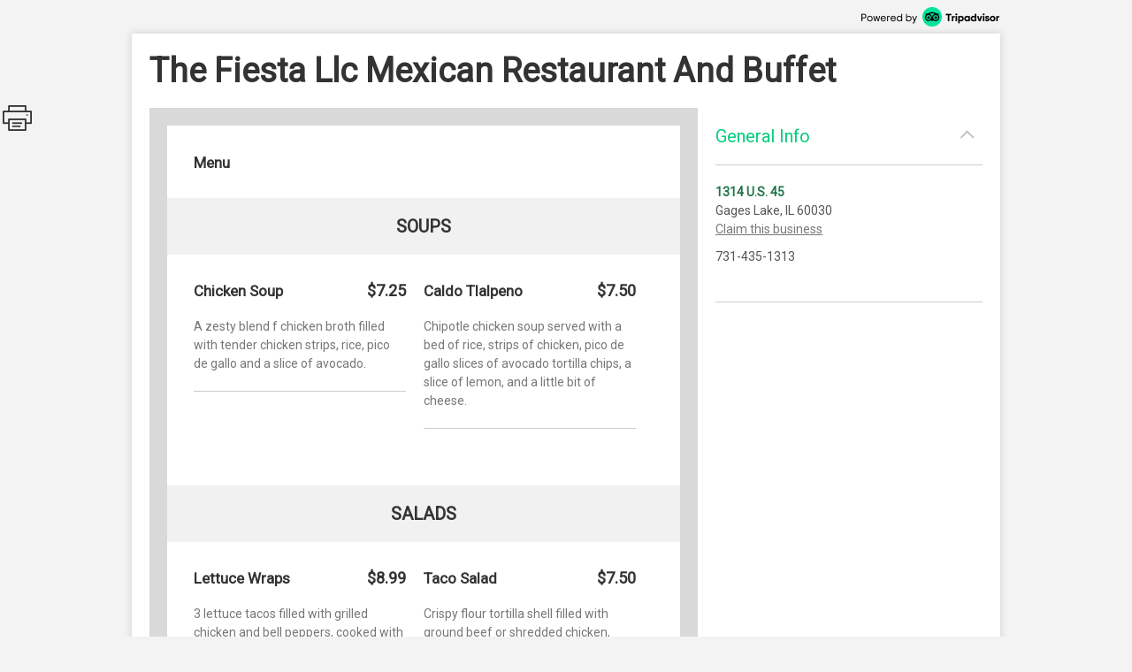

--- FILE ---
content_type: text/html; charset=utf-8
request_url: http://places.singleplatform.com/the-fiesta-llc-mexican-restaurant-and-buffet/menu
body_size: 6873
content:
<!DOCTYPE html>
<html>
    <head prefix="og: http://ogp.me/ns# fb: http://ogp.me/ns/fb# restaurant: http://ogp.me/ns/restaurant#">
        <title>Menus for The Fiesta Llc Mexican Restaurant And Buffet - Gages Lake - SinglePlatform</title>
        <link rel="shortcut icon" href="https://s.singleplatform.com/images/ollie_favicon.ico?v=2" />

        

<meta name="viewport" content="width=device-width, initial-scale=1, user-scalable=no">
<meta charset="UTF-8"/>
<meta name="description" content=""/>
<meta name="keywords" content="The Fiesta Llc Mexican Restaurant And Buffet menu, The Fiesta Llc Mexican Restaurant And Buffet item descriptions, The Fiesta Llc Mexican Restaurant And Buffet prices, The Fiesta Llc Mexican Restaurant And Buffet Restaurant, Gages Lake IL Restaurant, 60030 Restaurant"/>
<meta property="fb:app_id" content="188430584588617"/>



<meta property="og:type" content="restaurant.restaurant"/>
<meta property="og:url" content="http://places.singleplatform.com/the-fiesta-llc-mexican-restaurant-and-buffet/menu"/>
<meta property="og:title" content="The Fiesta Llc Mexican Restaurant And Buffet"/>
<meta property="og:image" content="http://a.singleplatform.com/sp/the-fiesta-llc-mexican-restaurant-and-buffet/fb_post_image.png"/>
<meta property="og:description" content="Online menus, items, descriptions and prices for The Fiesta Llc Mexican Restaurant And Buffet - Restaurant - Gages Lake, IL 60030"/>
<meta property="restaurant:category" content="Restaurant"/>
<meta property="restaurant:owner_verified" content="False"/>
<meta property="restaurant:price_rating" content=""/>
<meta property="restaurant:contact_info:street_address" content="1314 U.S. 45 "/>
<meta property="restaurant:contact_info:locality" content="Gages Lake"/>
<meta property="restaurant:contact_info:region" content="IL"/>
<meta property="restaurant:contact_info:postal_code" content="60030"/>
<meta property="restaurant:contact_info:country_name" content="US"/>
<meta property="restaurant:contact_info:email" content=""/>
<meta property="restaurant:contact_info:phone_number" content="731-435-1313"/>
<meta property="restaurant:contact_info:website" content=""/>
<meta property="place:location:latitude" content="42.34564971"/>
<meta property="place:location:longitude" content="-88.00470734"/>



<meta name="format-detection" content="telephone=no"/>
<link rel="canonical" href="http://places.singleplatform.com/the-fiesta-llc-mexican-restaurant-and-buffet/menu"/>



        

<link rel="preconnect" href="https://fonts.googleapis.com">
<link rel="preconnect" href="https://fonts.gstatic.com" crossorigin>
<link href="https://fonts.googleapis.com/css2?family=EB+Garamond&family=Open+Sans&family=Roboto&display=swap" rel="stylesheet">

    <link rel="stylesheet" href="https://s.singleplatform.com/CACHE/css/output.a571325b9335.css" type="text/css">


        



        


<script src="https://s.singleplatform.com/js/lib/wedge/wedge-0.0.0.min.js"></script>
<script src="https://s.singleplatform.com/js/lib/jsrequire/jsrequire-0.3.1.min.js"></script>
<script>
    require.setBasePath('https://s.singleplatform.com/');
    require.setVersion('');
</script>

<script src="https://s.singleplatform.com/CACHE/js/output.7a1526aff780.js"></script>

        
<script type="application/ld+json">
{
    "@context": "http://schema.org",
    "@type": "Restaurant",
    "image": "https://photos.singleplatform.com/(&#x27;&#x27;,)",
    "priceRange": "$",
    "address": {
        "@type": "PostalAddress",
        "addressLocality": "Gages Lake",
        "addressRegion": "IL",
        "postalCode": "60030",
        "streetAddress": "1314 U.S. 45"
    },
    "name": "The Fiesta Llc Mexican Restaurant And Buffet",
    "telephone": "731-435-1313",
    "url": "",
    "paymentAccepted": "",
    "description": "",
    
        "servesCuisine": "",
        "menu": "http://places.singleplatform.com/the-fiesta-llc-mexican-restaurant-and-buffet/menu",
    
    "openingHoursSpecification": [],
    "hasOfferCatalog": {
        "@type": "OfferCatalog",
        "name": "Menu",
        "itemListElement": [{"@type": "OfferCatalog", "name": "Menu", "itemListElement": [{"@type": "OfferCatalog", "name": "Soups", "itemListElement": [{"@type": "Offer", "priceCurrency": "USD", "price": 7.25, "itemOffered": {"@type": "MenuItem", "name": "Chicken Soup", "description": "A zesty blend f chicken broth filled with tender chicken strips, rice, pico de gallo and a slice of avocado.", "image": [""], "nutrition": {"@type": "NutritionInformation", "calories": ""}}}, {"@type": "Offer", "priceCurrency": "USD", "price": 7.5, "itemOffered": {"@type": "MenuItem", "name": "Caldo Tlalpeno", "description": "Chipotle chicken soup served with a bed of rice, strips of chicken, pico de gallo slices of avocado tortilla chips, a slice of lemon, and a little bit of cheese.", "image": [""], "nutrition": {"@type": "NutritionInformation", "calories": ""}}}]}, {"@type": "OfferCatalog", "name": "Salads", "itemListElement": [{"@type": "Offer", "priceCurrency": "USD", "price": 8.99, "itemOffered": {"@type": "MenuItem", "name": "Lettuce Wraps", "description": "3 lettuce tacos filled with grilled chicken and bell peppers, cooked with our special sauce.", "image": [""], "nutrition": {"@type": "NutritionInformation", "calories": ""}}}, {"@type": "Offer", "priceCurrency": "USD", "price": 7.5, "itemOffered": {"@type": "MenuItem", "name": "Taco Salad", "description": "Crispy flour tortilla shell filled with ground beef or shredded chicken, beans, lettuce, guacamole, sour cream, shredded cheese and tomato.", "image": [""], "nutrition": {"@type": "NutritionInformation", "calories": ""}}}]}, {"@type": "OfferCatalog", "name": "Nachos", "itemListElement": [{"@type": "Offer", "priceCurrency": "USD", "price": 6.75, "itemOffered": {"@type": "MenuItem", "name": "Nachos Supreme", "description": "A plate loaded with warm tortilla chips, topped with our ground beef beans, lettuce, guacamole and sour cream.", "image": [""], "nutrition": {"@type": "NutritionInformation", "calories": ""}}}, {"@type": "Offer", "priceCurrency": "USD", "price": 5.75, "itemOffered": {"@type": "MenuItem", "name": "Chicken Nachos", "description": "A plate loaded with warm tortilla chips, topped with shredded chicken, covered with cheese sauce.", "image": [""], "nutrition": {"@type": "NutritionInformation", "calories": ""}}}]}, {"@type": "OfferCatalog", "name": "Burritos", "itemListElement": [{"@type": "Offer", "priceCurrency": "USD", "price": 11.99, "itemOffered": {"@type": "MenuItem", "name": "Burrito Texano", "description": "A foot wide flour tortilla stuffed with chorizo (Mexican sausage), steak, shrimp, chciken and vegetables. Covered with white cheese sauce.", "image": [""], "nutrition": {"@type": "NutritionInformation", "calories": ""}}}, {"@type": "Offer", "priceCurrency": "USD", "price": 6.99, "itemOffered": {"@type": "MenuItem", "name": "Burrito Special", "description": "1 flour tortilla filled with shredded beef and beans topped with cheese sauce, lettuce and guacamole.", "image": [""], "nutrition": {"@type": "NutritionInformation", "calories": ""}}}]}, {"@type": "OfferCatalog", "name": "A la Carta", "itemListElement": [{"@type": "Offer", "priceCurrency": "USD", "price": 2.25, "itemOffered": {"@type": "MenuItem", "name": "Chalupa a la Carta", "description": "", "image": [""], "nutrition": {"@type": "NutritionInformation", "calories": ""}}}, {"@type": "Offer", "priceCurrency": "USD", "price": 2.99, "itemOffered": {"@type": "MenuItem", "name": "Beef Tamale a la Carta", "description": "", "image": [""], "nutrition": {"@type": "NutritionInformation", "calories": ""}}}]}]}]
    }
}
</script>

    </head>
    <body id="singleplatform">
        <div class="modal-overlay hide">
    <div class="modal-table">
        <div class="modal-row">
            
    
                <div class="photos modal hide">
    
        <div class="nav-box">
            <div class="nav-table">
                <div class="nav-row">
                    <div class="nav">
                        <span class="icon icon-caret-left clickable"></span>
                        <span class="icon icon-caret-right clickable"></span>
                    </div>
                </div>
            </div>
        </div>
    

    <div class="display-row">
        <span class="photo">
            <!-- image goes here -->
        </span>
    </div>

    
        <div class="caption-row">
            <div class="caption">
                <!-- caption goes here -->
            </div>
            <div class="tags">
                <!-- tags go here -->
            </div>
        </div>
    
</div>

            

    <div class="ctct modal hide">
    <iframe frameborder="0" scrolling="no" horizontalscrolling="no" verticalscrolling="no"></iframe>
    <div class="clickable x">X</div>
</div>

    <div class="report-menu modal hide">
    <div class="report-content">
        <main>
            <div class="header">What's wrong with this menu?</div>
            <description>
                <ul class="options-list">
                    <li><button id="report-incorrect-prices" class="option-btn">Incorrect Prices</button></li>
                    <li><button id="report-incomplete-menu" class="option-btn">Incomplete Menu</button></li>
                    <li><button id="report-out-of-date-menu" class="option-btn">Out of Date Menu</button></li>
                    <li><button id="report-incorrect-contact-info" class="option-btn">Incorrect Contact Information</button></li>
                    <li><button id="report-other" class="option-btn">Other</button>
                </ul>
                <p class="success-msg hide">Successfully reported!</p>
            </description>
        </main>
        <button-set>
            <button class="modal-close-btn">Cancel</button>
        </button-set>
    </div>
</div>


        </div>
    </div>
</div>

        


        <div class="center-box-h">
            
<div class="header">
    <a class="powered-by" target="_blank" href="https://www.tripadvisor.com/ForRestaurants/ta_menuconnect"><img alt="Powered by Tripadvisor" src="https://s.singleplatform.com/images/singlepg/powered_by.png"/></a>
</div>



            <div class="box">
                <div class="location-title-row">
    <h1 class="location-title">
        

        <div class="web">The Fiesta Llc Mexican Restaurant And Buffet</div>
    </h1>
</div>

                <div class="mobile-cta">
    
</div>

                
    <div class="mobile-standard-buttons">
        <div class="call-jump row">
            <a href="tel:731-435-1313" class="call">
                <span class="icon icon-telephone"></span><span class="text">Call</span>
            </a>
            <a href="#all-menus" class="jump">
                <span class="icon icon-mobile-site"></span><span class="text">Menu</span>
            </a>
            <span class="sidebar-opener">
                <span class="icon icon-ran-with-errors"></span><span class="text">Info</span>
            </span>
        </div>
    </div>



                <div class="mobile-address-container">
                    <div class="mobile-address">
    <span class="text">
        
        <div class="address">
            1314 U.S. 45
        </div>
        
        
        <div class="city-state-zip">
            Gages Lake, IL 60030
        </div>
        
    </span>
    <span class="icon icon-caret-right"></span>
</div>

                    
    <a href="https://m.uber.com/ul/?client_id=Md64GYThBYoDtZvyOWgMWiX04lvBY_yJ&amp;action=setPickup&amp;dropoff%5Blatitude%5D=42.34564971&amp;dropoff%5Blongitude%5D=-88.00470734&amp;dropoff%5Bnickname%5D=The+Fiesta+Llc+Mexican+Restaurant+And+Buffet&amp;dropoff%5Bformatted_address%5D=1314+U.S.+45+Gages+Lake+IL+60030" class="mobile-address-action uber-btn">
        <div class="uber-action">
            <span class="uber-logo"></span>
            <span class="uber-text">Uber</span>
        </div>
    </a>


                </div>

                
    



                <div class="main-row">
                    <div class="main">
                        






    


    





    
    
        
            <div class="cover-image ">
    <img/>
    <div class="more-photos hide">MORE PHOTOS</div>
</div>

        

        <a name="all-menus"></a>
        <div class="menus">
            
                <div class="header">
    
    <div class="nav-row">
        
            



        

        
            <h2 class="menu-title">
                Menu
            </h2>
        

        
            <span class="icon icon-photo clickable hide"></span>
        
    </div>

    
        <div class="description"></div>
    
</div>

            

            
                
                    
    <div class="menu " id="menu-4673470" toggle-group="menus">
    
        
    


<div class="section two-column">
    
        <a name="Soups"></a>
<div class="title">
    <h3>Soups</h3>

    
	
    <span class="pick icon icon-double-caret-down"></span>
    <select class="title section-select">
        
            <option selected="selected">Soups</option>
        
            <option >Salads</option>
        
            <option >Nachos</option>
        
            <option >Burritos</option>
        
            <option >A la Carta</option>
        
    </select>



</div>

    

    <div class="items">
        
            

        

        
            
                <div class="item left" id="213652909">
    <div class="item-title-row">
        
            <h4 class="item-title">
    

    Chicken Soup
</h4>

        
        
            


    
        
            <span class="price">
                
                    $7.25
                    
                
            </span>
        
    


        
        
            

        
    </div>

    
        
    <div class="description text">
        A zesty blend f chicken broth filled with tender chicken strips, rice, pico de gallo and a slice of avocado.
    </div>


    
    
        
    
        
    


    
    
        




    
    
        

    

    

    <hr/>
</div>

            
        
            
                <div class="item left" id="213652910">
    <div class="item-title-row">
        
            <h4 class="item-title">
    

    Caldo Tlalpeno
</h4>

        
        
            


    
        
            <span class="price">
                
                    $7.50
                    
                
            </span>
        
    


        
        
            

        
    </div>

    
        
    <div class="description text">
        Chipotle chicken soup served with a bed of rice, strips of chicken, pico de gallo slices of avocado tortilla chips, a slice of lemon, and a little bit of cheese.
    </div>


    
    
        
    
        
    


    
    
        




    
    
        

    

    

    <hr/>
</div>

            
        
    </div>
</div>


    
        
    


<div class="section two-column">
    
        <a name="Salads"></a>
<div class="title">
    <h3>Salads</h3>

    
	
    <span class="pick icon icon-double-caret-down"></span>
    <select class="title section-select">
        
            <option >Soups</option>
        
            <option selected="selected">Salads</option>
        
            <option >Nachos</option>
        
            <option >Burritos</option>
        
            <option >A la Carta</option>
        
    </select>



</div>

    

    <div class="items">
        
            

        

        
            
                <div class="item left" id="213652911">
    <div class="item-title-row">
        
            <h4 class="item-title">
    

    Lettuce Wraps
</h4>

        
        
            


    
        
            <span class="price">
                
                    $8.99
                    
                
            </span>
        
    


        
        
            

        
    </div>

    
        
    <div class="description text">
        3 lettuce tacos filled with grilled chicken and bell peppers, cooked with our special sauce.
    </div>


    
    
        
    
        
    


    
    
        




    
    
        

    

    

    <hr/>
</div>

            
        
            
                <div class="item left" id="213652912">
    <div class="item-title-row">
        
            <h4 class="item-title">
    

    Taco Salad
</h4>

        
        
            


    
        
            <span class="price">
                
                    $7.50
                    
                
            </span>
        
    


        
        
            

        
    </div>

    
        
    <div class="description text">
        Crispy flour tortilla shell filled with ground beef or shredded chicken, beans, lettuce, guacamole, sour cream, shredded cheese and tomato.
    </div>


    
    
        
    
        
    


    
    
        




    
    
        

    

    

    <hr/>
</div>

            
        
    </div>
</div>


    
        
    


<div class="section two-column">
    
        <a name="Nachos"></a>
<div class="title">
    <h3>Nachos</h3>

    
	
    <span class="pick icon icon-double-caret-down"></span>
    <select class="title section-select">
        
            <option >Soups</option>
        
            <option >Salads</option>
        
            <option selected="selected">Nachos</option>
        
            <option >Burritos</option>
        
            <option >A la Carta</option>
        
    </select>



</div>

    

    <div class="items">
        
            

        

        
            
                <div class="item left" id="213652913">
    <div class="item-title-row">
        
            <h4 class="item-title">
    

    Nachos Supreme
</h4>

        
        
            



        
        
            

        
    </div>

    
        
    <div class="description text">
        A plate loaded with warm tortilla chips, topped with our ground beef beans, lettuce, guacamole and sour cream.
    </div>


    
    
        

    
    
        




    
    
        
    <div class="multiprice-group">
        
            
                

<div class="multiprice">
    <ul class="leaders">
        <li>
            
                <span class="title text">1/2 Order</span>
            
            
                
            
            
                
            
            
                
                    
                        <span class="price is right">$6.75</span>
                    
                
            
        </li>
    </ul>
</div>

            
        
            
                

<div class="multiprice">
    <ul class="leaders">
        <li>
            
                <span class="title text">Full Order</span>
            
            
                
            
            
                
            
            
                
                    
                        <span class="price is right">$9.25</span>
                    
                
            
        </li>
    </ul>
</div>

            
        
    </div>


    

    

    <hr/>
</div>

            
        
            
                <div class="item left" id="213652914">
    <div class="item-title-row">
        
            <h4 class="item-title">
    

    Chicken Nachos
</h4>

        
        
            



        
        
            

        
    </div>

    
        
    <div class="description text">
        A plate loaded with warm tortilla chips, topped with shredded chicken, covered with cheese sauce.
    </div>


    
    
        

    
    
        




    
    
        
    <div class="multiprice-group">
        
            
                

<div class="multiprice">
    <ul class="leaders">
        <li>
            
                <span class="title text">1/2 Order</span>
            
            
                
            
            
                
            
            
                
                    
                        <span class="price is right">$5.75</span>
                    
                
            
        </li>
    </ul>
</div>

            
        
            
                

<div class="multiprice">
    <ul class="leaders">
        <li>
            
                <span class="title text">Full Order</span>
            
            
                
            
            
                
            
            
                
                    
                        <span class="price is right">$7.99</span>
                    
                
            
        </li>
    </ul>
</div>

            
        
    </div>


    

    

    <hr/>
</div>

            
        
    </div>
</div>


    
        
    


<div class="section two-column">
    
        <a name="Burritos"></a>
<div class="title">
    <h3>Burritos</h3>

    
	
    <span class="pick icon icon-double-caret-down"></span>
    <select class="title section-select">
        
            <option >Soups</option>
        
            <option >Salads</option>
        
            <option >Nachos</option>
        
            <option selected="selected">Burritos</option>
        
            <option >A la Carta</option>
        
    </select>



</div>

    

    <div class="items">
        
            

        

        
            
                <div class="item left" id="213652915">
    <div class="item-title-row">
        
            <h4 class="item-title">
    

    Burrito Texano
</h4>

        
        
            


    
        
            <span class="price">
                
                    $11.99
                    
                
            </span>
        
    


        
        
            

        
    </div>

    
        
    <div class="description text">
        A foot wide flour tortilla stuffed with chorizo (Mexican sausage), steak, shrimp, chciken and vegetables. Covered with white cheese sauce.
    </div>


    
    
        
    
        
    


    
    
        




    
    
        

    

    

    <hr/>
</div>

            
        
            
                <div class="item left" id="213652916">
    <div class="item-title-row">
        
            <h4 class="item-title">
    

    Burrito Special
</h4>

        
        
            


    
        
            <span class="price">
                
                    $6.99
                    
                
            </span>
        
    


        
        
            

        
    </div>

    
        
    <div class="description text">
        1 flour tortilla filled with shredded beef and beans topped with cheese sauce, lettuce and guacamole.
    </div>


    
    
        
    
        
    


    
    
        




    
    
        

    

    

    <hr/>
</div>

            
        
    </div>
</div>


    
        
    


<div class="section two-column">
    
        <a name="A la Carta"></a>
<div class="title">
    <h3>A la Carta</h3>

    
	
    <span class="pick icon icon-double-caret-down"></span>
    <select class="title section-select">
        
            <option >Soups</option>
        
            <option >Salads</option>
        
            <option >Nachos</option>
        
            <option >Burritos</option>
        
            <option selected="selected">A la Carta</option>
        
    </select>



</div>

    

    <div class="items">
        
            

        

        
            
                <div class="item left" id="213652917">
    <div class="item-title-row">
        
            <h4 class="item-title">
    

    Chalupa a la Carta
</h4>

        
        
            


    
        
            <span class="price">
                
                    $2.25
                    
                
            </span>
        
    


        
        
            

        
    </div>

    
        

    
    
        
    
        
    


    
    
        




    
    
        

    

    

    <hr/>
</div>

            
        
            
                <div class="item left" id="213652918">
    <div class="item-title-row">
        
            <h4 class="item-title">
    

    Beef Tamale a la Carta
</h4>

        
        
            


    
        
            <span class="price">
                
                    $2.99
                    
                
            </span>
        
    


        
        
            

        
    </div>

    
        

    
    
        
    
        
    


    
    
        




    
    
        

    

    

    <hr/>
</div>

            
        
    </div>
</div>


    

    
        

    
</div>


                
            
        </div>
    



<div class="footer">
    
    



    
        



    
        <a class="claim-this-location" target="_blank" href="https://www.tripadvisor.com/ForRestaurants/ta_menuconnect">
            claim this menu
        </a>
    



    <a class="attribution" target="_blank" href="https://www.tripadvisor.com/ForRestaurants/ta_menuconnect">
        
        <img class="" alt = "Tripadvisor logo"/>
    </a>



    
        
            <div class="disclaimer">
                <strong class="title">disclaimer:</strong> <em>pricing and availability subject to change.</em>
            </div>
        
    

    
            <div class="legal-links">
                <a href="https://tripadvisor.mediaroom.com/us-terms-of-use" target="_blank">Terms of Service</a> |
                <a href="https://tripadvisor.mediaroom.com/us-privacy-policy" target="_blank">Privacy Policy</a>
            </div>
    


    

</div>


    <div class="is-phone"></div>
<div class="is-x2"></div>
<div class="is-x3"></div>




    

<script>
    window.SinglePlatform = window.Singleplatform || {};
    
    SinglePlatform.json_data = {"contact": {"address_1": "1314 U.S. 45", "address_2": "", "city": "Gages Lake", "country": "US", "email": "", "latitude": 42.34564971, "longitude": -88.00470734, "main_phone": "731-435-1313", "postcode": "60030", "region": "IL", "website": ""}, "analytics_host": "a.singleplatform.com", "available": true, "base_image_path": "https://photos.singleplatform.com", "cover_image_mobile": null, "cover_image_web": null, "ga_account_id": "UA-18767921-3", "images": [], "is_location_a_customer": false, "item_photos": {}, "menu_url": "http://places.singleplatform.com/the-fiesta-llc-mexican-restaurant-and-buffet/menu", "parent_business_id": null, "show_custom_colors": null, "spv2_id": "the-fiesta-llc-mexican-restaurant-and-buffet", "zagat_mobile_id": null, "zagat_web_id": null, "csrf_token": "uoOTJyzPwK9TDwyZIKWXLaIQuDDPjSi6YbHXw3ps7ve6aatzRZY1ZsEryeSMb7Yz", "cta": {"url": "//singleapi.com/locations/the-fiesta-llc-mexican-restaurant-and-buffet/actions/nearby/?business_type=Restaurant&self=1&limit=3&client_id=czun8aboai400qaaeiewsbtcw"}, "publisher_name": null};
</script>

<script src="https://s.singleplatform.com/CACHE/js/output.c80d8357c9f7.js"></script>




    <div id="pixel-container" class="hide">
    <img id="call-button-pixel" class="hide" />
    <img id="map-link-pixel" class="hide" />
    <img id="system-print-pixel" class="hide" />
    <img id="print-button-pixel" class="hide" />
    <img id="twitter-st-button-pixel" class="hide" />
    <img id="facebook-st-button-pixel" class="hide" />
    <img id="google-st-button-pixel" class="hide" />
    <img id="email-st-button-pixel" class="hide" />
    <img id="report-incorrect-prices-button-pixel" class="hide" />
    <img id="report-incomplete-menu-button-pixel" class="hide" />
    <img id="report-out-of-date-menu-button-pixel" class="hide" />
    <img id="report-incorrect-contact-info-button-pixel" class="hide" />
    <img id="report-other-button-pixel" class="hide" />
    <img id="report-issue-button-pixel" class="hide" />
    <img id="report-modal-cancel-button-pixel" class="hide" />
    <img id="request-uber-ride" class="hide" />
</div>



                        
                          
    
    <div class="share-this hide">
        <div class="icon icon-print"></div>
        <div id="twitter-st" class="st-button st_twitter_large" displaytext="tweet"></div>
        <div id="facebook-st" class="st-button st_facebook_large" displaytext="facebook"></div>
        <div id="google-st" class="st-button st_googleplus_large" displaytext="google +"></div>
        <div id="email-st" class="st-button st_email_large" displaytext="email"></div>
    </div>


                        
                    </div>

                    
                      


<div class="sidebar-bg hide"></div>
<div class="primary sidebar hide">
    <div class="order-now hide">
        <div class="description-group hide">
            <div class="description text"></div>
            <div class="discount-percentage text"></div>
        </div>
        <a target="_blank">
            <img/>
        </a>
    </div>
    <div class="section browse-nearby" toggle-group="sidebar-section">
        <div class="title">
            <h2 class="clickable" toggle=".sidebar .section.browse-nearby">
                Browse Nearby
            </h2>
            <span class="icon expand icon-caret-down clickable" toggle=".sidebar .section.browse-nearby"></span>
            <span class="icon collapse icon-caret-up clickable" toggle=".sidebar .section.empty"></span>
        </div>
        <div class="content">
            <div class="info-group text">
                <a class="offer clickable">
                    <span class="location">
                        <div class="name"></div>
                        <div class="city-state"></div>
                    </span>
                    <span class="icon icon-caret-right"></span>
                </a>
            </div>
        </div>
    </div>

    

    <div class="section general-info" toggle-group="sidebar-section">
        <div class="title">
            <h2 class="clickable" toggle=".sidebar .section.general-info">
                General Info
            </h2>
            <span class="icon expand icon-caret-down clickable" toggle=".sidebar .section.general-info"></span>
            <span class="icon collapse icon-caret-up clickable" toggle=".sidebar .section.empty"></span>
        </div>
        <div class="content">
            <div class="info-group text">
                
                    <div class="address">
                        <a class="map" target="_blank" href="https://maps.google.com/maps/?q=1314+U.S.+45++Gages+Lake+IL+60030">1314 U.S. 45</a>
                    </div>
                

                
                    <div class="city-state-zip">
                        Gages Lake, IL 60030
                    </div>
                

                
                    <a class="sidebar-claim-location-link" target="_blank" href="https://www.tripadvisor.com/ForRestaurants/ta_menuconnect">Claim this business</a>
                

                
                    <div class="phone">
                        731-435-1313
                    </div>
                
            </div>
            <div class="info-group text">
                

                
                    <div class="map">
                        <a target="_blank" href="http://maps.google.com/maps?q=1314 U.S. 45  Gages Lake IL 60030&t=m&z=16">
                            <img alt="Map of The Fiesta Llc Mexican Restaurant And Buffet"/>
                        </a>
                    </div>
                
            </div>

            
        </div>
    </div>

    

    

    

    <div class="section empty" toggle-group="sidebar-section"></div>

    
</div>


                    

                    
                    

                </div>
            </div>
        </div>

        

<script src="https://s.singleplatform.com/CACHE/js/output.2f9d1048d2d0.js"></script>

    </body>
</html>


--- FILE ---
content_type: text/css
request_url: https://s.singleplatform.com/CACHE/css/output.a571325b9335.css
body_size: 6295
content:
@font-face{font-family:"sp-icons";src:url("/fonts/sp-icons/sp-icons-10-23-17.eot?268d37286a83");src:url("/fonts/sp-icons/sp-icons-10-23-17.eot?v=c3050b&268d37286a83") format("embedded-opentype"),url("/fonts/sp-icons/sp-icons-10-23-17.woff?v=c3050b&ad94b1720fff") format("woff"),url("/fonts/sp-icons/sp-icons-10-23-17.ttf?v=c3050b&be1373186555") format("truetype"),url("/fonts/sp-icons/sp-icons-10-23-17.svg?v=c3050b&d0fde8c5e432") format("svg");font-weight:normal;font-style:normal}@media screen and (-webkit-min-device-pixel-ratio:0){@font-face{font-family:"sp-icons";src:url("/fonts/sp-icons/sp-icons-10-23-17.svg?v=c3050b&d0fde8c5e432") format("svg")}}[data-icon]:before{content:attr(data-icon)}.icon{display:inline-block;font-family:"sp-icons";font-style:normal;font-weight:normal;font-variant:normal;line-height:1;text-decoration:inherit;text-rendering:optimizeLegibility;text-transform:none;text-align:center;-moz-osx-font-smoothing:grayscale;-webkit-font-smoothing:antialiased;font-smoothing:antialiased}.icon:hover{text-decoration:inherit}.icon.icon-rotating{-webkit-animation:spin 1s linear infinite;-moz-animation:spin 1s linear infinite;-ms-animation:spin 1s linear infinite;-o-animation:spin 1s linear infinite;animation:spin 1s linear infinite}.icon.icon-arrow-down:before{content:'\e927'}.icon.icon-arrow-left:before{content:'\e928'}.icon.icon-arrow-right:before{content:'\e929'}.icon.icon-arrow-up:before{content:'\e92a'}.icon.icon-browser:before{content:'\e92f'}.icon.icon-business:before{content:'\e93e'}.icon.icon-calendar:before{content:'\e915'}.icon.icon-caret-down:before{content:'\e916'}.icon.icon-caret-left:before{content:'\e917'}.icon.icon-caret-right:before{content:'\e918'}.icon.icon-caret-up:before{content:'\e919'}.icon.icon-clock:before{content:'\e935'}.icon.icon-collapse:before{content:'\e91a'}.icon.icon-completed:before{content:'\e936'}.icon.icon-copy:before{content:'\e92f\e929\e92f'}.icon.icon-double-caret-down:before{content:'\e91f'}.icon.icon-double-caret-left:before{content:'\e920'}.icon.icon-double-caret-right:before{content:'\e921'}.icon.icon-double-caret-up:before{content:'\e922'}.icon.icon-expand:before{content:'\e93f'}.icon.icon-failed:before{content:'\e940'}.icon.icon-hamburger-thick:before{content:'\e91b'}.icon.icon-hamburger-thin:before{content:'\e937'}.icon.icon-light-bulb:before{content:'\e938'}.icon.icon-location:before{content:'\e946'}.icon.icon-menu:before{content:'\e930'}.icon.icon-minus:before{content:'\e923'}.icon.icon-mobile-site:before{content:'\e939'}.icon.icon-pending:before{content:'\e93a'}.icon.icon-photo:before{content:'\e941'}.icon.icon-play:before{content:'\e924'}.icon.icon-plus:before{content:'\e925'}.icon.icon-print:before{content:'\e908'}.icon.icon-publishers:before{content:'\e93c'}.icon.icon-question:before{content:'\e93c'}.icon.icon-ran-with-errors:before{content:'\e942'}.icon.icon-revoked:before{content:'\e943'}.icon.icon-round-arrow-down:before{content:'\e931'}.icon.icon-round-arrow-left:before{content:'\e92b'}.icon.icon-round-arrow-right:before{content:'\e932'}.icon.icon-round-arrow-up:before{content:'\e933'}.icon.icon-round-caret-down:before{content:'\e92e'}.icon.icon-round-caret-left:before{content:'\e926'}.icon.icon-round-caret-right:before{content:'\e92d'}.icon.icon-round-caret-up:before{content:'\e92e'}.icon.icon-spicy:before{content:'\e934'}.icon.icon-square-facebook:before{content:'\e90b'}.icon.icon-square-foursquare:before{content:'\e90c'}.icon.icon-square-menuism:before{content:'\e90d'}.icon.icon-square-tripadvisor:before{content:'\e90f'}.icon.icon-square-zomato:before{content:'\e914'}.icon.icon-square-yahoo:before{content:'\e911'}.icon.icon-square-yelp:before{content:'\e912'}.icon.icon-square-yp:before{content:'\e913'}.icon.icon-started:before{content:'\e944'}.icon.icon-telephone:before{content:'\e91e'}.icon.icon-tier:before{content:'\e949'}.icon.icon-tier-unassigned:before{content:'\e948'}.icon.icon-tier-with-children:before{content:'\e947'}.icon.icon-trash:before{content:'\e93d'}.icon.icon-twitter:before{content:'\e910'}.icon.icon-x-out:before{content:'\e945'}.icon.icon-hierarchy-arrow-down:before{content:'\e91c'}.icon.icon-hierarchy-arrow-up:before{content:'\e91d'}.icon.icon-star-empty:before{content:'\e909'}.icon.icon-star-full:before{content:'\e90e'}.icon.icon-star-half:before{content:'\e90a'}.icon.icon-heart-empty:before{content:'\e906'}.icon.icon-heart-full:before{content:'\e907'}.icon.icon-analytics:before{content:'\e901'}.icon.icon-list:before{content:'\e902'}.icon.icon-medal:before{content:'\e903'}.icon.icon-reviews-overview:before{content:'\e904'}.icon.icon-support:before{content:'\e905'}.icon.icon-atom:before{content:'\e900'}.icon.icon-announcement:before{content:'\e94a'}.icon.icon-home:before{content:'\e94b'}.icon.icon-menus:before{content:'\e94c'}.icon.icon-settings:before{content:'\e94d'}.icon.icon-search:before{content:'\e94e'}.icon.icon-user:before{content:'\e951'}.icon.icon-admin:before{content:'\e94f'}.icon.icon-location-filled:before{content:'\e950'}.icon.icon-credit-card:before{content:'\e952'}.is-phone{display:none;visibility:hidden}@media only screen and (orientation:portrait) and (max-width:700px),only screen and (orientation:landscape) and (max-width:736px),only none{.is-phone{visibility:visible}}.is-x2{display:none;visibility:hidden}@media only screen and (-webkit-min-device-pixel-ratio:2),only screen and (min-resolution:2dppx){.is-x2{visibility:visible}}.is-x3{display:none;visibility:hidden}@media only screen and (-webkit-min-device-pixel-ratio:3){.is-x3{visibility:visible}}#singleplatform{margin:0 0 20px;color:#333333;font-family:Roboto,sans-serif}@media only screen and (orientation:portrait) and (max-width:700px),only screen and (orientation:landscape) and (max-width:736px),only none{#singleplatform{margin:0;cursor:pointer}}@media print{#singleplatform{background:none}}#singleplatform h1,#singleplatform h2,#singleplatform h3,#singleplatform h4{display:inline-block;margin:inherit;font-size:inherit;font-weight:inherit}#singleplatform img{display:block;border:none}#singleplatform img:not([src]){display:none}#singleplatform ul{margin:0;padding:0;list-style:none}#singleplatform a{text-decoration:none}#singleplatform .text{font-size:.875em;color:#777777;line-height:1.5em;overflow:hidden;text-overflow:ellipsis}#singleplatform .clickable{cursor:pointer!important}#singleplatform .left{float:left}@media print{#singleplatform .left{clear:left}}#singleplatform .right{float:right}@media print{#singleplatform .right{clear:right}}#singleplatform .hide{display:none}#singleplatform .show{display:initial!important}#singleplatform .invisible{visibility:hidden!important}#singleplatform .visible{visibility:initial!important}#singleplatform .leaders{overflow-x:hidden}#singleplatform .leaders:after{float:right;direction:rtl;width:0;white-space:nowrap;content:". . . . . . . . . . . . . . . . . . . . " ". . . . . . . . . . . . . . . . . . . . " ". . . . . . . . . . . . . . . . . . . . " ". . . . . . . . . . . . . . . . . . . . " ". . . . . . . . . . . . . . . . . . . . " ". . . . . . . . . . . . . . . . . . . . " ". . . . . . . . . . . . . . . . . . . . " ". . . . . . . . . . . . . . . . . . . . " ". . . . . . . . . . . . . . . . . . . . ";font-size:1.0625em;font-weight:normal;color:#333333}#singleplatform .leaders li{display:inline;background:#ffffff}#singleplatform .leaders li span.right{float:right}@media only screen and (orientation:portrait) and (max-width:700px),only screen and (orientation:landscape) and (max-width:736px),only none{#singleplatform .location-title-row{padding:14px 0;text-align:center}}#singleplatform .location-title-row .location-title{margin:0 0 20px;font-size:2.375em;font-weight:bold}@media only screen and (orientation:portrait) and (max-width:700px),only screen and (orientation:landscape) and (max-width:736px),only none{#singleplatform .location-title-row .location-title{margin:0;font-size:1.9em}}#singleplatform .location-title-row .location-title .mobile{display:none}@media only screen and (orientation:portrait) and (max-width:700px),only screen and (orientation:landscape) and (max-width:736px),only none{#singleplatform .location-title-row .location-title .mobile{display:block}#singleplatform .location-title-row .location-title .mobile+.web{display:none}}#singleplatform .menu-disabled{width:100%}#singleplatform .announcement{background-color:#ffffff;padding:30px;border:1px solid #cccccc}@media only screen and (orientation:portrait) and (max-width:700px),only screen and (orientation:landscape) and (max-width:736px),only none{#singleplatform .announcement{padding:14px;border:none}}@media print{#singleplatform .announcement{display:none}}#singleplatform .announcement h2{display:block;border-bottom:1px solid #cccccc;margin:0 0 20px;font-size:1.0625em;font-weight:bold;line-height:2em;text-transform:uppercase}@media only screen and (orientation:portrait) and (max-width:700px),only screen and (orientation:landscape) and (max-width:736px),only none{#singleplatform .announcement h2{margin:0 0 8px;font-size:.92655em}}@media only screen and (-webkit-min-device-pixel-ratio:2),only screen and (min-resolution:2dppx){#singleplatform .announcement h2{border:none;min-height:1px;background-size:100% 1px;background-repeat:no-repeat;background-image:linear-gradient(0deg,#cccccc,#cccccc 50%,transparent 50%);background-position:bottom}}#singleplatform .announcement .text{color:#333333;font-size:1.0625em}@media only screen and (orientation:portrait) and (max-width:700px),only screen and (orientation:landscape) and (max-width:736px),only none{#singleplatform .announcement .text{font-size:.92655em}}#singleplatform .cover-image{position:relative}@media print{#singleplatform .cover-image{display:none}}#singleplatform .cover-image img{width:100%}#singleplatform .cover-image .more-photos{position:absolute;right:0;bottom:0;padding:20px;opacity:.7;background-color:#000000;color:#fafafa;font-size:.875em;text-transform:none}#singleplatform .menus{background-color:#ffffff;border:20px solid #d9d9d9}@media only screen and (orientation:portrait) and (max-width:700px),only screen and (orientation:landscape) and (max-width:736px),only none{#singleplatform .menus{border:8px solid #d9d9d9}}@media print{#singleplatform .menus{border:none}}#singleplatform .menus .header{padding:30px}@media only screen and (orientation:portrait) and (max-width:700px),only screen and (orientation:landscape) and (max-width:736px),only none{#singleplatform .menus .header{padding:14px}}@media print{#singleplatform .menus .header{padding:0}}#singleplatform .menus .header .nav-row{position:relative;font-size:1.0625em}@media only screen and (orientation:portrait) and (max-width:700px),only screen and (orientation:landscape) and (max-width:736px),only none{#singleplatform .menus .header .nav-row{font-size:.95625em}}#singleplatform .menus .header .nav-row .nav{position:relative;border-right:1px solid #cccccc;margin-right:20px}@media print{#singleplatform .menus .header .nav-row .nav{display:none}}#singleplatform .menus .header .nav-row .nav>*{vertical-align:middle}#singleplatform .menus .header .nav-row .nav .more-menus{text-transform:uppercase}#singleplatform .menus .header .nav-row .nav .expand,#singleplatform .menus .header .nav-row .nav .collapse{font-size:1.3em}#singleplatform .menus .header .nav-row .menu-title{display:inline-block;vertical-align:middle;max-width:18em;white-space:nowrap;overflow:hidden;text-overflow:ellipsis;font-weight:bold}#singleplatform .menus .header .nav-row .icon-photo{position:absolute;right:0;bottom:0;font-size:1.875em;font-weight:bold}@media only screen and (orientation:portrait) and (max-width:700px),only screen and (orientation:landscape) and (max-width:736px),only none{#singleplatform .menus .header .nav-row .icon-photo{font-size:1.5em}}#singleplatform .menus .header .nav-row .dropdown{position:absolute;z-index:10;background:#ffffff;margin-left:-30px;font-size:1.0625em;white-space:nowrap;border-right:1px solid #999999;border-bottom:1px solid #999999;color:#777777}@media only screen and (orientation:portrait) and (max-width:700px),only screen and (orientation:landscape) and (max-width:736px),only none{#singleplatform .menus .header .nav-row .dropdown{width:calc(100% + 2 * 14px);border-right:none;margin-left:-14px;font-size:.95625em}}#singleplatform .menus .header .nav-row .dropdown .menu-name{padding:20px 30px;border-bottom:1px solid #cccccc}@media only screen and (orientation:portrait) and (max-width:700px),only screen and (orientation:landscape) and (max-width:736px),only none{#singleplatform .menus .header .nav-row .dropdown .menu-name{padding:14px}}#singleplatform .menus .header .description{margin-top:17px;font-size:14px}#singleplatform .menus .header .description:empty{margin-top:0}#singleplatform .menus .menu .section{font-family:Roboto,sans-serif}@media print{#singleplatform .menus .menu .section:not(:first-child){page-break-before:always;clear:both}}#singleplatform .menus .menu .section>.title{position:relative;display:block;text-align:center;text-transform:uppercase;padding:20px 0;font-size:1.25em;font-weight:bold;background-color:#f1f1f1}@media only screen and (orientation:portrait) and (max-width:700px),only screen and (orientation:landscape) and (max-width:736px),only none{#singleplatform .menus .menu .section>.title{padding:20px 0}}@media print{#singleplatform .menus .menu .section>.title{background:none}}#singleplatform .menus .menu .section>.title select{display:none;-moz-appearance:none;-webkit-appearance:none;font-family:Roboto,sans-serif;border:none;position:absolute;top:0;left:0;width:100%;height:100%;opacity:0;font-size:1.25em}@media only screen and (orientation:portrait) and (max-width:700px),only screen and (orientation:landscape) and (max-width:736px),only none{#singleplatform .menus .menu .section>.title select{display:block}}#singleplatform .menus .menu .section>.title .pick{display:none}@media only screen and (orientation:portrait) and (max-width:700px),only screen and (orientation:landscape) and (max-width:736px),only none{#singleplatform .menus .menu .section>.title .pick{display:inline}}#singleplatform .menus .menu .section:not(.two-column) .item{float:none}#singleplatform .menus .menu .section.two-column .items .item{box-sizing:border-box;width:50%}#singleplatform .menus .menu .section.two-column .items .item.left{padding-right:20px}#singleplatform .menus .menu .section.two-column .items .item.right{padding-left:20px}#singleplatform .menus .menu .section .items{display:inline-block;width:100%;box-sizing:border-box;padding:30px}@media only screen and (orientation:portrait) and (max-width:700px),only screen and (orientation:landscape) and (max-width:736px),only none{#singleplatform .menus .menu .section .items{padding:14px}}@media print{#singleplatform .menus .menu .section .items{display:block}}#singleplatform .menus .menu .section .items>.description{margin:0 0 38px}#singleplatform .menus .menu .section .items .item{width:100%}@media print{#singleplatform .menus .menu .section .items .item{page-break-inside:avoid}}#singleplatform .menus .menu .section .items .item hr{margin-top:20px;margin-bottom:30px;border:1px solid #cccccc;border-width:1px 0 0 0;background-color:#ffffff}@media only screen and (orientation:portrait) and (max-width:700px),only screen and (orientation:landscape) and (max-width:736px),only none{#singleplatform .menus .menu .section .items .item hr{margin-top:8px;margin-bottom:14px}}@media only screen and (-webkit-min-device-pixel-ratio:2),only screen and (min-resolution:2dppx){#singleplatform .menus .menu .section .items .item hr{border:none;min-height:1px;background-size:100% 1px;background-repeat:no-repeat;background-image:linear-gradient(0deg,#cccccc,#cccccc 50%,transparent 50%);background-position:bottom}}#singleplatform .menus .menu .section .items .item .description,#singleplatform .menus .menu .section .items .item>.calories,#singleplatform .menus .menu .section .items .item .allergens-group,#singleplatform .menus .menu .section .items .item .multiprice-group{margin-top:20px}@media only screen and (orientation:portrait) and (max-width:700px),only screen and (orientation:landscape) and (max-width:736px),only none{#singleplatform .menus .menu .section .items .item .description,#singleplatform .menus .menu .section .items .item>.calories,#singleplatform .menus .menu .section .items .item .allergens-group,#singleplatform .menus .menu .section .items .item .multiprice-group{margin-top:8px}}#singleplatform .menus .menu .section .items .item .item-title-row{display:table;width:100%;font-size:17px;font-size:1.0625em;font-weight:bold}@media only screen and (orientation:portrait) and (max-width:700px),only screen and (orientation:landscape) and (max-width:736px),only none{#singleplatform .menus .menu .section .items .item .item-title-row{font-size:.95625em}}#singleplatform .menus .menu .section .items .item .item-title-row *{font-size:inherit;font-weight:inherit}#singleplatform .menus .menu .section .items .item .item-title-row .item-title{display:table-cell;word-break:break-word}#singleplatform .menus .menu .section .items .item .item-title-row .price,#singleplatform .menus .menu .section .items .item .item-title-row .icon-photo{display:table-cell;text-align:right}#singleplatform .menus .menu .section .items .item .item-title-row .icon-photo{font-size:1.5em}@media print{#singleplatform .menus .menu .section .items .item .item-title-row .icon-photo{display:none}}#singleplatform .menus .menu .section .items .item .description{word-wrap:break-word}#singleplatform .menus .menu .section .items .item .allergens-group{font-style:italic}#singleplatform .menus .menu .section .items .item .allergens-group .allergens .title{color:#333333;font-weight:bold}#singleplatform .menus .menu .section .items .item .calories{font-style:italic}#singleplatform .menus .menu .section .items .item .price{font-size:1.0625em;font-weight:bold;color:#333333}@media only screen and (orientation:portrait) and (max-width:700px),only screen and (orientation:landscape) and (max-width:736px),only none{#singleplatform .menus .menu .section .items .item .price{font-size:.95625em}}#singleplatform .menus .menu .section .items .item .multiprice .title{color:#333333}#singleplatform .menus .menu .section .items .item .multiprice .unit{font-style:italic}#singleplatform .menus .menu .section .items .item .multiprice .title+.calories:before,#singleplatform .menus .menu .section .items .item .multiprice .unit+.calories:before{content:'\a';white-space:pre}#singleplatform .menus .menu .section .items .item .addon{display:table;width:100%}#singleplatform .menus .menu .section .items .item .addon>*{display:table-cell;vertical-align:baseline}#singleplatform .menus .menu .section .items .item .addon .plus{width:1em;padding-left:1em;padding-right:.4em;vertical-align:top}#singleplatform .menus .menu .section .items .item .addon .plus:before{content:'+'}#singleplatform .menus .menu .section .items .item .addon .price{text-align:right;white-space:nowrap}#singleplatform .footnote{font-size:.875em;color:#333333;font-style:italic;text-align:center;background-color:#d9d9d9;padding-top:20px}@media only screen and (orientation:portrait) and (max-width:700px),only screen and (orientation:landscape) and (max-width:736px),only none{#singleplatform .footnote{padding-top:8px}}@media print{#singleplatform .footnote{background:none;clear:both}}@media only screen and (orientation:portrait) and (max-width:700px),only screen and (orientation:landscape) and (max-width:736px),only none{#singleplatform .footer{margin:0 0 8px}}@media print{#singleplatform .footer{clear:both}}#singleplatform .footer>*{display:table;margin:0 auto}#singleplatform .footer .claim-this-location{background-color:#000000;color:#ffffff;line-height:1em;margin-top:17px;padding:8px 30px;text-transform:uppercase}@media only screen and (orientation:portrait) and (max-width:700px),only screen and (orientation:landscape) and (max-width:736px),only none{#singleplatform .footer .claim-this-location{font-size:.875em;margin-top:8px;padding:8px 14px}}@media print{#singleplatform .footer .claim-this-location{display:none}}#singleplatform .footer .attribution{margin-top:17px}@media print{#singleplatform .footer .attribution{display:none}}#singleplatform .footer .attribution img{width:100%;margin:0 auto}@media only screen and (-webkit-min-device-pixel-ratio:2),only screen and (min-resolution:2dppx){#singleplatform .footer .attribution img{transform:scale(.5,.5);-webkit-transform:scale(.5,.5)}}@media only screen and (orientation:portrait) and (max-width:700px),only screen and (orientation:landscape) and (max-width:736px),only none{#singleplatform .footer .attribution img{transform:none;-webkit-transform:none;width:90%}}#singleplatform .footer .disclaimer{text-align:center;margin-top:8px;font-size:.875em}#singleplatform .footer .disclaimer .title{padding-right:.4em}#singleplatform .footer .legal-links{color:#999999;font-size:.75em;margin-top:20px / 2}@media only screen and (orientation:portrait) and (max-width:700px),only screen and (orientation:landscape) and (max-width:736px),only none{#singleplatform .footer .legal-links{margin-bottom:20px}}#singleplatform .footer .legal-links a{color:#999999}#singleplatform .footer .legal-links a:hover{color:#777777}#singleplatform .modal-overlay{position:fixed;width:100%;height:100%;top:0;left:0;background-color:#555555;background-color:rgba(0,0,0,0.8);z-index:20}#singleplatform .modal-overlay .modal-table{display:table;width:100%;height:100%}#singleplatform .modal-overlay .modal-table .modal-row{display:table-cell;vertical-align:middle}#singleplatform .modal{text-align:center}#singleplatform .modal.photos{color:#ffffff}#singleplatform .modal.photos .nav-box{position:fixed;pointer-events:none;height:100%;width:100%;top:0;left:0}#singleplatform .modal.photos .nav-box .nav-table{display:table;height:100%;width:100%}#singleplatform .modal.photos .nav-box .nav-table .nav-row{display:table-cell;vertical-align:middle}#singleplatform .modal.photos .nav-box .nav-table .nav-row .nav{height:.5em;font-size:112px}@media only screen and (orientation:portrait) and (max-width:700px),only screen and (orientation:landscape) and (max-width:736px),only none{#singleplatform .modal.photos .nav-box .nav-table .nav-row .nav{font-size:44.8px}}#singleplatform .modal.photos .nav-box .nav-table .nav-row .nav .icon-caret-left,#singleplatform .modal.photos .nav-box .nav-table .nav-row .nav .icon-caret-right{line-height:.5em;position:absolute;pointer-events:auto;color:#555555;cursor:default}#singleplatform .modal.photos .nav-box .nav-table .nav-row .nav .icon-caret-left.clickable,#singleplatform .modal.photos .nav-box .nav-table .nav-row .nav .icon-caret-right.clickable{color:#ffffff}#singleplatform .modal.photos .nav-box .nav-table .nav-row .nav .icon-caret-left{left:0}#singleplatform .modal.photos .nav-box .nav-table .nav-row .nav .icon-caret-right{right:0}#singleplatform .modal.photos .display-row>*{vertical-align:middle}#singleplatform .modal.photos .display-row .photo{display:inline-block}#singleplatform .modal.photos .display-row .photo img{width:auto;border:1px solid #ffffff;margin:0 auto}#singleplatform .modal.photos .display-row .photo img.wide{width:75%;height:auto}#singleplatform .modal.photos .caption-row{display:inline-block;line-height:1.5em;font-size:17px}@media only screen and (orientation:portrait) and (max-width:700px),only screen and (orientation:landscape) and (max-width:736px),only none{#singleplatform .modal.photos .caption-row{font-size:15.3px}}#singleplatform{background-color:#f3f3f3}@media only screen and (orientation:portrait) and (max-width:700px),only screen and (orientation:landscape) and (max-width:736px),only none{#singleplatform{background-color:#ffffff}}#singleplatform .modal-overlay .modal-table .modal-row .modal.ctct{position:relative;width:808px;border-radius:10px;background:#ffffff;margin:auto;padding:20px 0 0 50px}#singleplatform .modal-overlay .modal-table .modal-row .modal.ctct iframe{border:none;width:100%;height:500px}#singleplatform .modal-overlay .modal-table .modal-row .modal.ctct .x{position:absolute;right:-12px;top:-12px;border:2px solid #000000;border-radius:15px;padding:4px 7px 2px 7px;color:#000000;background:#c0c0c0;box-shadow:0 0 10px #000000;font-weight:bold}#singleplatform .modal-overlay .modal-table .modal-row .modal.ctct .x:hover{color:#fafafa;background:#be3333}#singleplatform .modal-overlay .modal-table .modal-row .modal.report-menu .report-content{width:550px;margin:auto;background:#ffffff;display:table}@media only screen and (orientation:portrait) and (max-width:700px),only screen and (orientation:landscape) and (max-width:736px),only none{#singleplatform .modal-overlay .modal-table .modal-row .modal.report-menu .report-content{width:80%}}#singleplatform .modal-overlay .modal-table .modal-row .modal.report-menu .report-content main{box-sizing:border-box;width:100%;display:table;padding:50px 60px 36px}@media only screen and (orientation:portrait) and (max-width:700px),only screen and (orientation:landscape) and (max-width:736px),only none{#singleplatform .modal-overlay .modal-table .modal-row .modal.report-menu .report-content main{padding:10px 12px 15px;font-size:12px}}#singleplatform .modal-overlay .modal-table .modal-row .modal.report-menu .report-content main .header{display:block;line-height:44px;font-size:18px;color:#555555;border-bottom:1px solid #999999}@media only screen and (orientation:portrait) and (max-width:700px),only screen and (orientation:landscape) and (max-width:736px),only none{#singleplatform .modal-overlay .modal-table .modal-row .modal.report-menu .report-content main .header{font-size:14px}}@media only screen and (orientation:landscape) and (max-width:736px){#singleplatform .modal-overlay .modal-table .modal-row .modal.report-menu .report-content main .header{line-height:36px}}#singleplatform .modal-overlay .modal-table .modal-row .modal.report-menu .report-content main description{display:block;margin-top:22px;line-height:22px;color:#555555}@media only screen and (orientation:landscape) and (max-width:736px){#singleplatform .modal-overlay .modal-table .modal-row .modal.report-menu .report-content main description{margin-top:15px}}#singleplatform .modal-overlay .modal-table .modal-row .modal.report-menu .report-content .options-list{margin-bottom:0}#singleplatform .modal-overlay .modal-table .modal-row .modal.report-menu .report-content .options-list li:not(:last-child){margin-bottom:30px}@media only screen and (orientation:portrait) and (max-width:700px),only screen and (orientation:landscape) and (max-width:736px),only none{#singleplatform .modal-overlay .modal-table .modal-row .modal.report-menu .report-content .options-list li:not(:last-child){margin-bottom:15px}}@media only screen and (orientation:landscape) and (max-width:736px){#singleplatform .modal-overlay .modal-table .modal-row .modal.report-menu .report-content .options-list li:not(:last-child){margin-bottom:10px}}#singleplatform .modal-overlay .modal-table .modal-row .modal.report-menu .report-content .options-list .option-btn{display:block;width:100%;padding:15px;background:#eef1f0;color:#555555;border:1px solid #cecfce;cursor:pointer;font-size:16px}@media only screen and (orientation:portrait) and (max-width:700px),only screen and (orientation:landscape) and (max-width:736px),only none{#singleplatform .modal-overlay .modal-table .modal-row .modal.report-menu .report-content .options-list .option-btn{font-size:14px}}@media only screen and (orientation:landscape) and (max-width:736px){#singleplatform .modal-overlay .modal-table .modal-row .modal.report-menu .report-content .options-list .option-btn{padding:8px 15px}}#singleplatform .modal-overlay .modal-table .modal-row .modal.report-menu .report-content .options-list .option-btn:hover{background:#999999;color:#fafafa}#singleplatform .modal-overlay .modal-table .modal-row .modal.report-menu .report-content .success-msg{margin-bottom:0;font-size:18px;color:#05cc7f}#singleplatform .modal-overlay .modal-table .modal-row .modal.report-menu .report-content button-set:not(.hide){display:table \ ;margin:0 auto \ ;display:flex;display:-webkit-flex;display:-ms-flexbox;height:50px}@media only screen and (orientation:landscape) and (max-width:736px){#singleplatform .modal-overlay .modal-table .modal-row .modal.report-menu .report-content button-set:not(.hide){height:34px}}#singleplatform .modal-overlay .modal-table .modal-row .modal.report-menu .report-content button-set:not(.hide) button{height:100%;flex:1;-ms-flex-positive:1;-webkit-flex:1;margin:auto;border-width:1px 0 0 1px;font-size:14px;cursor:pointer;outline:none;color:#999999;background:#f0f0f0}#singleplatform .modal-overlay .modal-table .modal-row .modal.report-menu .report-content button-set:not(.hide) button:hover{background:#d9d9d9}#singleplatform .modal-overlay .modal-table .modal-row .modal.report-menu .report-content button-set:not(.hide) button:first-child{border-left:none}#singleplatform .preview-message{background-color:#333333;color:#fafafa;font-family:"ProximaNovaA-Regular";font-size:18px;line-height:1em;padding:20px 0;position:fixed;text-align:center;width:100%;z-index:30}@media print{#singleplatform .preview-message{display:none}}#singleplatform .preview-message+.center{top:58px}#singleplatform .preview-message.ui+.center{top:84px}#singleplatform .preview-message.hide+.center{top:auto}#singleplatform .preview-message.draft strong{color:#ff4549}#singleplatform .preview-message.published strong{color:#05cc7f}#singleplatform .preview-message strong{font-family:"ProximaNovaA-Semibold";font-weight:normal;text-transform:uppercase}#singleplatform .preview-message button,#singleplatform .preview-message .button{vertical-align:middle;margin-left:8px}#singleplatform .message-container{position:fixed;line-height:103px;width:100%;z-index:40;text-align:center;font-size:22px;font-family:"ProximaNovaA-Regular","Myriad Pro";color:#ffffff}#singleplatform .message-container .publish .icon{padding-left:90px;display:inline-block}#singleplatform .message-container .publish.progress{background-color:#02d3d3}#singleplatform .message-container .publish.progress .icon{background:url("/images/saving-draft.gif?5e1538eb66cf&35857d38d79e") no-repeat scroll 0 0}#singleplatform .message-container .publish.success{background-color:#05cc7f}#singleplatform .message-container .publish.success .icon{background:url("/images/published.gif?0be999ecc2f8&8fc47894868c") no-repeat scroll 0 0}#singleplatform .message-container .publish.error{background-color:#d21e1e}#singleplatform .message-container .publish .icon-x-out:before{position:absolute;right:0;top:0;font-size:46px}#singleplatform .message-container .publish .icon-failed{font-size:1.5em;font-weight:bold;vertical-align:sub;margin-right:8px}#singleplatform .center-box-h{position:relative;display:table;margin:0 auto}@media only screen and (orientation:portrait) and (max-width:700px),only screen and (orientation:landscape) and (max-width:736px),only none{#singleplatform .center-box-h{display:inherit}}@media print{#singleplatform .center-box-h{display:inherit}}#singleplatform .center-box-h>.header{direction:rtl;padding:8px 0}@media only screen and (orientation:portrait) and (max-width:700px),only screen and (orientation:landscape) and (max-width:736px),only none{#singleplatform .center-box-h>.header{display:none}}@media print{#singleplatform .center-box-h>.header{display:none}}#singleplatform .center-box-h .box{display:table;background-color:#ffffff;box-shadow:0 0 8px 0 #cccccc;padding:20px}@media only screen and (orientation:portrait) and (max-width:700px),only screen and (orientation:landscape) and (max-width:736px),only none{#singleplatform .center-box-h .box{display:inherit;box-shadow:none;padding:0 0 30.4px}}@media print{#singleplatform .center-box-h .box{display:inherit;box-shadow:none;padding:0}}#singleplatform .center-box-h .box .main-row{display:table}@media only screen and (orientation:portrait) and (max-width:700px),only screen and (orientation:landscape) and (max-width:736px),only none{#singleplatform .center-box-h .box .main-row{display:inherit}}@media print{#singleplatform .center-box-h .box .main-row{display:inherit}}#singleplatform .center-box-h .box .main-row .main{width:620px}@media only screen and (max-width:990px),only none{#singleplatform .center-box-h .box .main-row .main{width:auto}}@media print{#singleplatform .center-box-h .box .main-row .main{width:auto}}#singleplatform .center-box-h .box .mobile-cta{display:none}@media only screen and (orientation:portrait) and (max-width:700px),only screen and (orientation:landscape) and (max-width:736px),only none{#singleplatform .center-box-h .box .mobile-cta{display:block}#singleplatform .center-box-h .box .mobile-cta .chow-now{text-align:center}#singleplatform .center-box-h .box .mobile-cta .chow-now:nth-child(2){margin-top:8px}#singleplatform .center-box-h .box .mobile-cta .chow-now a img{display:inline-block}}#singleplatform .center-box-h .box .mobile-standard-buttons{display:none}@media only screen and (orientation:portrait) and (max-width:700px),only screen and (orientation:landscape) and (max-width:736px),only none{#singleplatform .center-box-h .box .mobile-standard-buttons{display:table;width:100%;border-spacing:20px 8px;border-top:1px solid #cccccc;border-bottom:1px solid #cccccc;font-size:24px}#singleplatform .center-box-h .box .mobile-standard-buttons span{vertical-align:middle}#singleplatform .center-box-h .box .mobile-standard-buttons a,#singleplatform .center-box-h .box .mobile-standard-buttons .text{color:#333333}#singleplatform .center-box-h .box .mobile-standard-buttons>.row{display:table-row}#singleplatform .center-box-h .box .mobile-standard-buttons>.row.call-jump .text{font-size:24px}#singleplatform .center-box-h .box .mobile-standard-buttons>.row.call-jump .icon-ran-with-errors{margin-right:.2em}#singleplatform .center-box-h .box .mobile-standard-buttons>.row>*{display:table-cell}#singleplatform .center-box-h .box .mobile-standard-buttons>.row>*:last-child{text-align:right}#singleplatform .center-box-h .box .mobile-standard-buttons>.row>*:nth-child(2){text-align:center}}@media only screen and (-webkit-min-device-pixel-ratio:2),only screen and (min-resolution:2dppx){#singleplatform .center-box-h .box .mobile-standard-buttons{border:none;min-height:1px;background-size:100% 1px;background-repeat:no-repeat;background-image:linear-gradient(180deg,#cccccc,#cccccc 50%,transparent 50%),linear-gradient(0deg,#cccccc,#cccccc 50%,transparent 50%);background-position:top,bottom}}#singleplatform .center-box-h .box .mobile-address-container{display:none}@media only screen and (orientation:portrait) and (max-width:700px),only screen and (orientation:landscape) and (max-width:736px),only none{#singleplatform .center-box-h .box .mobile-address-container{display:table;width:100%}#singleplatform .center-box-h .box .mobile-address-container+.main-row{border-top:1px solid #cccccc}#singleplatform .center-box-h .box .mobile-address-container>*{width:60%;display:table-cell;vertical-align:middle;border-bottom:1px solid #cccccc}#singleplatform .center-box-h .box .mobile-address-container .mobile-address{border-right:1px solid #cccccc;position:relative;padding:17px 10px 10px}#singleplatform .center-box-h .box .mobile-address-container .mobile-address .text{display:inline-block;color:#333333;font-size:15.3px;line-height:1em;margin-right:1em}#singleplatform .center-box-h .box .mobile-address-container .mobile-address .text .address{margin-bottom:5px}#singleplatform .center-box-h .box .mobile-address-container .mobile-address .icon-caret-right{font-size:24px;position:absolute;top:20px;right:10px}#singleplatform .center-box-h .box .mobile-address-container .mobile-address-action{width:40%;text-align:center;padding:10px;color:#333333}#singleplatform .center-box-h .box .mobile-address-container .mobile-address-action .uber-action{text-align:center}#singleplatform .center-box-h .box .mobile-address-container .mobile-address-action .uber-action>*{display:inline-block;vertical-align:middle}#singleplatform .center-box-h .box .mobile-address-container .mobile-address-action .uber-action .uber-logo{width:28px;height:28px;margin-right:5px;background:url('/images/singlepg/uber-logo.png?01fb886246bf') no-repeat;background-size:28px 28px}#singleplatform .center-box-h .box .mobile-address-container .mobile-address-action .uber-action .uber-text{margin-top:2px}}@media only screen and (-webkit-min-device-pixel-ratio:2),only screen and (min-resolution:2dppx){#singleplatform .center-box-h .box .mobile-address-container .mobile-address-action .uber-action .uber-logo{background:url('/images/singlepg/uber-logo@2x.png?afc495df832d') no-repeat;background-size:28px 28px}#singleplatform .center-box-h .box .mobile-address-container+.main-row{border:none;min-height:1px;background-size:100% 1px;background-repeat:no-repeat;background-image:linear-gradient(180deg,#cccccc,#cccccc 50%,transparent 50%);background-position:top}}#singleplatform .center-box-h .box .mobile-custom-buttons{display:none}@media only screen and (orientation:portrait) and (max-width:700px),only screen and (orientation:landscape) and (max-width:736px),only none{#singleplatform .center-box-h .box .mobile-custom-buttons{display:table;width:90%;margin:8px auto;border-spacing:0 8px}#singleplatform .center-box-h .box .mobile-custom-buttons>*{display:table-row}#singleplatform .center-box-h .box .mobile-custom-buttons button{width:100%;-webkit-appearance:none;border:1px solid #cccccc;border-color:#333333;border-radius:8px;padding:8px;font-size:15.3px;color:#333333;background-color:inherit;display:table;margin-bottom:0}#singleplatform .center-box-h .box .mobile-custom-buttons button .text{font-size:15.3px;color:#333333}#singleplatform .center-box-h .box .mobile-custom-buttons button span{vertical-align:middle}}#singleplatform .center-box-h .box .sidebar-bg{display:none}@media only screen and (orientation:portrait) and (max-width:700px),only screen and (orientation:landscape) and (max-width:736px),only none{#singleplatform .center-box-h .box .sidebar-bg{display:block;position:fixed;cursor:pointer;width:100%;height:100%;top:0;background:rgba(0,0,0,0.7);transition:background-color .3s ease-in 0s}#singleplatform .center-box-h .box .sidebar-bg.hide{display:initial!important;background-color:rgba(0,0,0,0);pointer-events:none;transition:background-color .3s ease-in 0s}}#singleplatform .center-box-h .box .order-now .text{color:#777777}#singleplatform .center-box-h .box .order-now .description-group{margin-bottom:14px}@media only screen and (orientation:portrait) and (max-width:700px),only screen and (orientation:landscape) and (max-width:736px),only none{#singleplatform .center-box-h .box .order-now .description-group{margin:0 14px 14px 14px}}#singleplatform .center-box-h .box .order-now img{vertical-align:top;height:100%}#singleplatform .center-box-h .box .order-now~.chow-now{margin-top:8px}#singleplatform .center-box-h .box .sidebar{display:table-cell;vertical-align:top;width:302px;min-width:302px;padding-left:20px}#singleplatform .center-box-h .box .sidebar.hide{display:table-cell}@media only screen and (orientation:portrait) and (max-width:700px),only screen and (orientation:landscape) and (max-width:736px),only none{#singleplatform .center-box-h .box .sidebar.hide{display:block!important;right:-317.6px;transition:right .3s ease-in 0s}}@media print{#singleplatform .center-box-h .box .sidebar.hide{display:none}}#singleplatform .center-box-h .box .sidebar.alt{display:none!important}#singleplatform .center-box-h .box .sidebar.alt .info-group{line-height:1em;display:block}#singleplatform .center-box-h .box .sidebar.alt .info-group .name{font-weight:bold;margin-bottom:8px}#singleplatform .center-box-h .box .sidebar.alt .alt.title{display:none}@media only screen and (orientation:portrait) and (max-width:700px),only screen and (orientation:landscape) and (max-width:736px),only none{#singleplatform .center-box-h .box .sidebar.alt{display:block!important}}#singleplatform .center-box-h .box .sidebar.all-locations{width:100%;right:auto}@media only screen and (orientation:portrait) and (max-width:700px),only screen and (orientation:landscape) and (max-width:736px),only none{#singleplatform .center-box-h .box .sidebar{overflow:scroll;-webkit-overflow-scrolling:touch;padding:0 14px;position:fixed;height:100%;width:241.6px;min-width:241.6px;right:0;transition:right .3s ease-in 0s;top:0;background:#ffffff;z-index:20}}#singleplatform .center-box-h .box .sidebar .text{color:#555555}@media only screen and (orientation:portrait) and (max-width:700px),only screen and (orientation:landscape) and (max-width:736px),only none{#singleplatform .center-box-h .box .sidebar .text{font-size:15.3px}}#singleplatform .center-box-h .box .sidebar .toggle{display:none}#singleplatform .center-box-h .box .sidebar .section{margin-top:20px}@media only screen and (orientation:portrait) and (max-width:700px),only screen and (orientation:landscape) and (max-width:736px),only none{#singleplatform .center-box-h .box .sidebar .section{margin-top:8px}}#singleplatform .center-box-h .box .sidebar .section.hours .content .title{text-transform:capitalize}#singleplatform .center-box-h .box .sidebar .section.hide{display:block!important}#singleplatform .center-box-h .box .sidebar .section.hide .content{height:0!important}#singleplatform .center-box-h .box .sidebar .section.hide .expand{display:inline!important}#singleplatform .center-box-h .box .sidebar .section.hide .collapse{display:none}#singleplatform .center-box-h .box .sidebar .section.hideall{display:none!important}#singleplatform .center-box-h .box .sidebar .section:nth-last-child(2) .content:after{padding-top:20px;border-bottom:1px solid #cccccc;content:"";display:block}@media only screen and (-webkit-min-device-pixel-ratio:2),only screen and (min-resolution:2dppx){#singleplatform .center-box-h .box .sidebar .section:nth-last-child(2) .content:after{border:none;min-height:1px;background-size:100% 1px;background-repeat:no-repeat;background-image:linear-gradient(0deg,#cccccc,#cccccc 50%,transparent 50%);background-position:bottom}}#singleplatform .center-box-h .box .sidebar .section.browse-nearby .offer{margin-bottom:14px;background:#fafafa;display:table;width:100%;height:75px;color:#555555}#singleplatform .center-box-h .box .sidebar .section.browse-nearby .offer>*{display:table-cell;vertical-align:middle}#singleplatform .center-box-h .box .sidebar .section.browse-nearby .offer .location{width:100%;padding-left:20px}#singleplatform .center-box-h .box .sidebar .section.browse-nearby .offer .location .name{font-size:17px;font-weight:500}@media only screen and (orientation:portrait) and (max-width:700px),only screen and (orientation:landscape) and (max-width:736px),only none{#singleplatform .center-box-h .box .sidebar .section.browse-nearby .offer .location .name{font-size:15.3px}}#singleplatform .center-box-h .box .sidebar .section.browse-nearby .offer .location .city-state{font-size:14px;font-weight:normal}#singleplatform .center-box-h .box .sidebar .section.browse-nearby .offer .icon-caret-right{background-color:#07ee94;color:#ffffff;font-size:40px;text-align:center}@media only screen and (orientation:portrait) and (max-width:700px),only screen and (orientation:landscape) and (max-width:736px),only none{#singleplatform .center-box-h .box .sidebar .section.browse-nearby .offer .icon-caret-right{font-size:30.4px}}#singleplatform .center-box-h .box .sidebar .section.general-info .map img{display:none}#singleplatform .center-box-h .box .sidebar .section>.title{display:block;position:relative;padding-bottom:20px;border-bottom:1px solid #cccccc;font-size:20px;color:#05cc7f;vertical-align:top}@media only screen and (orientation:portrait) and (max-width:700px),only screen and (orientation:landscape) and (max-width:736px),only none{#singleplatform .center-box-h .box .sidebar .section>.title{padding-bottom:8px;font-size:20px}}@media only screen and (-webkit-min-device-pixel-ratio:2),only screen and (min-resolution:2dppx){#singleplatform .center-box-h .box .sidebar .section>.title{border:none;min-height:1px;background-size:100% 1px;background-repeat:no-repeat;background-image:linear-gradient(0deg,#cccccc,#cccccc 50%,transparent 50%);background-position:bottom}}#singleplatform .center-box-h .box .sidebar .section>.title h2{color:inherit}#singleplatform .center-box-h .box .sidebar .section>.title .icon{position:absolute;right:0;vertical-align:middle;line-height:.6em;font-size:1.7em;color:#bbbbbb}#singleplatform .center-box-h .box .sidebar .section>.title .icon.expand{display:none}#singleplatform .center-box-h .box .sidebar .section .toggle:checked~.title .icon.collapse{display:initial}#singleplatform .center-box-h .box .sidebar .section .toggle:checked~.title .icon.expand{display:none}#singleplatform .center-box-h .box .sidebar .section .content{overflow:hidden;transition:height .5s ease-in 0s}#singleplatform .center-box-h .box .sidebar .section .content a.map,#singleplatform .center-box-h .box .sidebar .section .content a.website,#singleplatform .center-box-h .box .sidebar .section .content a.publisher{color:#21744d;font-size:14px;font-weight:bold}#singleplatform .center-box-h .box .sidebar .section .content .info-group{margin-top:20px}@media only screen and (orientation:portrait) and (max-width:700px),only screen and (orientation:landscape) and (max-width:736px),only none{#singleplatform .center-box-h .box .sidebar .section .content .info-group{margin-top:8px}}#singleplatform .center-box-h .box .sidebar .section .content .info-group.table{display:table;width:100%}#singleplatform .center-box-h .box .sidebar .section .content .info-group.table.text{line-height:1em}#singleplatform .center-box-h .box .sidebar .section .content .info-group.table .row{display:table-row}#singleplatform .center-box-h .box .sidebar .section .content .info-group.table .row>*{display:table-cell;padding-top:17px}@media only screen and (orientation:portrait) and (max-width:700px),only screen and (orientation:landscape) and (max-width:736px),only none{#singleplatform .center-box-h .box .sidebar .section .content .info-group.table .row>*{padding-top:8px}}#singleplatform .center-box-h .box .sidebar .section .content .info-group.table .row .title{width:32%}@media only screen and (orientation:portrait) and (max-width:700px),only screen and (orientation:landscape) and (max-width:736px),only none{#singleplatform .center-box-h .box .sidebar .section .content .info-group.table .row .title{width:40%}}#singleplatform .center-box-h .box .sidebar .section .content .info-group.table .row:first-child>*{padding-top:0}#singleplatform .center-box-h .box .sidebar .section .content .info-group .title{font-weight:bold}#singleplatform .center-box-h .box .sidebar .section .content .info-group .sidebar-claim-location-link{display:inline-block;margin-bottom:10px;text-decoration:underline;color:#777777}#singleplatform .center-box-h .box .sidebar .section .content .info-group .sidebar-claim-location-link:hover{color:#333333}#singleplatform .center-box-h .box .sidebar .section .content .info-group .website{padding-bottom:8px;word-break:break-all}@media only screen and (orientation:portrait) and (max-width:700px),only screen and (orientation:landscape) and (max-width:736px),only none{#singleplatform .center-box-h .box .sidebar .section .content .location{margin-top:24px}#singleplatform .center-box-h .box .sidebar .section .content .location:first-child{margin-top:8px}}#singleplatform .center-box-h .box .sidebar .section .content .grid>*{display:inline-block;width:49%}#singleplatform .center-box-h .box .sidebar .section .content .grid>* span{vertical-align:middle}#singleplatform .center-box-h .box .sidebar .section .content .grid>* .icon{padding-right:8px}#singleplatform .center-box-h .box .sidebar .zagat{max-width:302px}@media only screen and (orientation:portrait) and (max-width:700px),only screen and (orientation:landscape) and (max-width:736px),only none{#singleplatform .center-box-h .box .sidebar .zagat{max-width:241.6px}}@media only screen and (max-width:880px),only none{#singleplatform .menus .menu .section.two-column .items .item{float:none;width:100%}}@media only screen and (max-width:880px),only none{#singleplatform .menus .menu .section.two-column .items .item.left{padding-right:0}}@media only screen and (max-width:880px),only none{#singleplatform .menus .menu .section.two-column .items .item.right{padding-left:0}}#singleplatform .share-this{position:fixed;top:112px;left:0}@media only screen and (orientation:portrait) and (max-width:700px),only screen and (orientation:landscape) and (max-width:736px),only none{#singleplatform .share-this{position:static;top:initial;left:initial;display:table;width:100%;text-align:center}#singleplatform .share-this>*{display:inline-block}#singleplatform .share-this .stButton{margin:8px}}@media print{#singleplatform .share-this{display:none}}#singleplatform .share-this .icon-print{cursor:pointer;display:table;text-align:center;min-width:38px;margin:3px auto;font-size:37px}@media only screen and (orientation:portrait) and (max-width:700px),only screen and (orientation:landscape) and (max-width:736px),only none{#singleplatform .share-this .icon-print{display:none}}@media print{#singleplatform .share-this .icon-print{display:none}}

--- FILE ---
content_type: text/javascript
request_url: https://s.singleplatform.com/js/apps/menus/modals.js
body_size: 344
content:
'use strict';
(function Modals(module, exports) {
    var html,
        sp,
        modalOverlay,
        modals;

    init();

    function init() {
        cachePersistentElements();
        registerModalOverlay(); // modals
    }

    function hide(element) {
        element.classList.add('hide');
        if (window !== parent) {
            parent.postMessage({
                command: 'hideModalIframe'
            }, '*');
        }
    }

    function hideAll(elements) {
        [].forEach.call(elements, hide);
    }

    function cachePersistentElements() {
        html = document.querySelector('html');
        sp = document.querySelector('#singleplatform');
        modalOverlay = sp.querySelector('.modal-overlay');
        modals = modalOverlay.querySelectorAll('.modal');
    }

    function registerModalOverlay() {
        // Handle closing the modal by clicking on the overlay
        modalOverlay.addEventListener('click', closeModal);

        function closeModal() {
            hide(modalOverlay);
            hideAll(modals);
        }
    }

    module.exports = {
        modalOverlay: modalOverlay,
        allModals: modals
    }
})($COMMONJS_MODULE, $COMMONJS_MODULE.exports);
